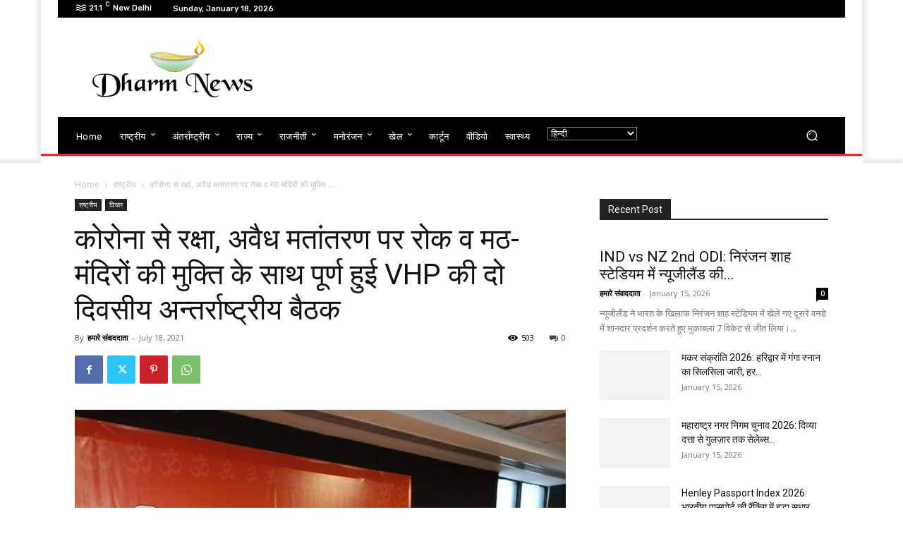

--- FILE ---
content_type: text/html; charset=utf-8
request_url: https://www.google.com/recaptcha/api2/aframe
body_size: 265
content:
<!DOCTYPE HTML><html><head><meta http-equiv="content-type" content="text/html; charset=UTF-8"></head><body><script nonce="iB9wZ1tJUjv18flgmc-Ieg">/** Anti-fraud and anti-abuse applications only. See google.com/recaptcha */ try{var clients={'sodar':'https://pagead2.googlesyndication.com/pagead/sodar?'};window.addEventListener("message",function(a){try{if(a.source===window.parent){var b=JSON.parse(a.data);var c=clients[b['id']];if(c){var d=document.createElement('img');d.src=c+b['params']+'&rc='+(localStorage.getItem("rc::a")?sessionStorage.getItem("rc::b"):"");window.document.body.appendChild(d);sessionStorage.setItem("rc::e",parseInt(sessionStorage.getItem("rc::e")||0)+1);localStorage.setItem("rc::h",'1768743013949');}}}catch(b){}});window.parent.postMessage("_grecaptcha_ready", "*");}catch(b){}</script></body></html>